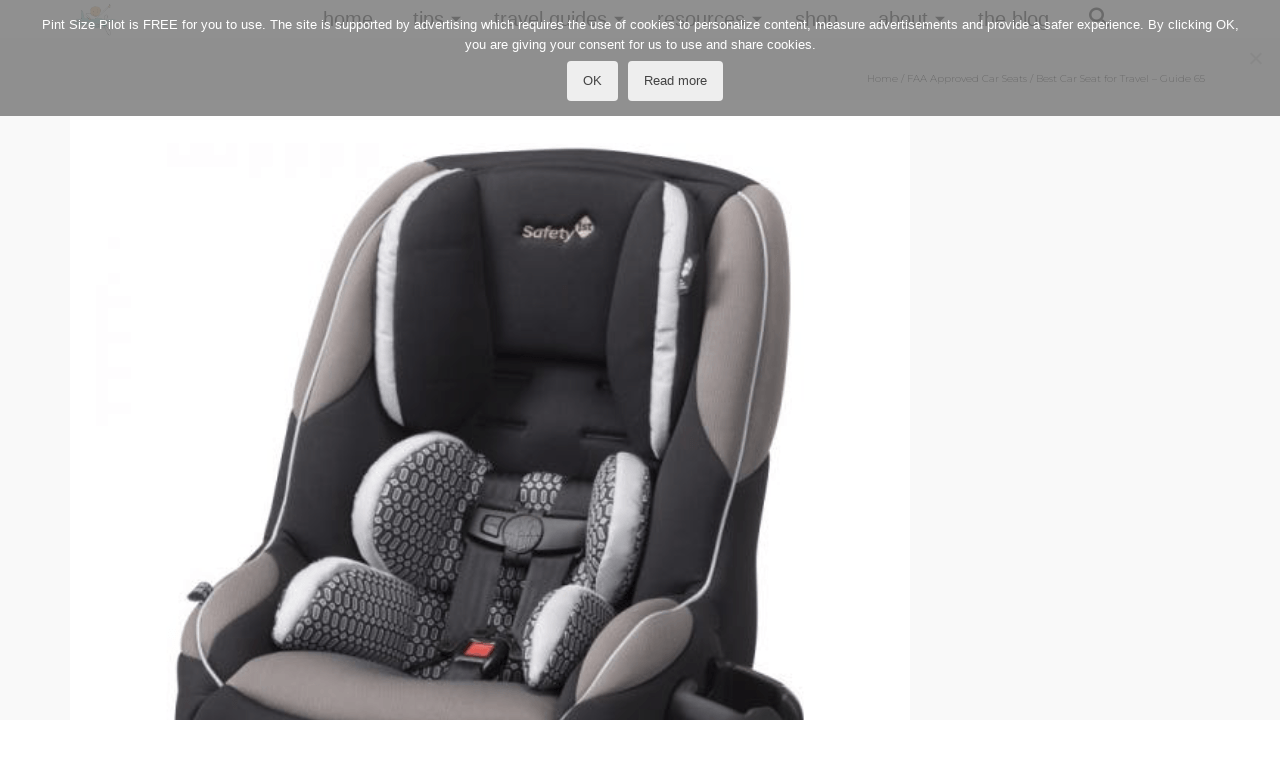

--- FILE ---
content_type: text/html; charset=UTF-8
request_url: https://pintsizepilot.com/?attachment_id=25755
body_size: 19321
content:
<!DOCTYPE html> <!--[if lt IE 7]><html class="no-js lt-ie9 lt-ie8 lt-ie7" lang="en" itemscope="itemscope" itemtype="http://schema.org/WebPage"> <![endif]--> <!--[if IE 7]><html class="no-js lt-ie9 lt-ie8" lang="en" itemscope="itemscope" itemtype="http://schema.org/WebPage"> <![endif]--> <!--[if IE 8]><html class="no-js lt-ie9" lang="en" itemscope="itemscope" itemtype="http://schema.org/WebPage"> <![endif]--> <!--[if gt IE 8]><!--><html class="no-js" lang="en" itemscope="itemscope" itemtype="http://schema.org/WebPage"> <!--<![endif]--><head><meta charset="UTF-8"><link rel="profile" href="https://gmpg.org/xfn/11"><meta name="viewport" content="width=device-width, initial-scale=1.0"><meta http-equiv="X-UA-Compatible" content="IE=edge"><meta name='robots' content='index, follow, max-image-preview:large, max-snippet:-1, max-video-preview:-1' /> <!-- This site is optimized with the Yoast SEO Premium plugin v26.7 (Yoast SEO v26.7) - https://yoast.com/wordpress/plugins/seo/ --><title>Best Car Seat for Travel – Guide 65 - pint size pilot</title><link rel="canonical" href="https://pintsizepilot.com/" /><meta property="og:locale" content="en_US" /><meta property="og:type" content="article" /><meta property="og:title" content="Best Car Seat for Travel – Guide 65 - pint size pilot" /><meta property="og:url" content="https://pintsizepilot.com/" /><meta property="og:site_name" content="pint size pilot" /><meta property="article:modified_time" content="2021-01-18T21:20:17+00:00" /><meta property="og:image" content="https://pintsizepilot.com" /><meta property="og:image:width" content="734" /><meta property="og:image:height" content="786" /><meta property="og:image:type" content="image/png" /><meta name="twitter:card" content="summary_large_image" /> <script type="application/ld+json" class="yoast-schema-graph">{"@context":"https://schema.org","@graph":[{"@type":"WebPage","@id":"https://pintsizepilot.com/","url":"https://pintsizepilot.com/","name":"Best Car Seat for Travel – Guide 65 - pint size pilot","isPartOf":{"@id":"https://pintsizepilot.com/#website"},"primaryImageOfPage":{"@id":"https://pintsizepilot.com/#primaryimage"},"image":{"@id":"https://pintsizepilot.com/#primaryimage"},"thumbnailUrl":"https://pintsizepilot.com/wp-content/uploads/2021/01/Screen-Shot-2021-01-17-at-3.09.24-PM.png","datePublished":"2021-01-18T21:17:50+00:00","dateModified":"2021-01-18T21:20:17+00:00","breadcrumb":{"@id":"https://pintsizepilot.com/#breadcrumb"},"inLanguage":"en-US","potentialAction":[{"@type":"ReadAction","target":["https://pintsizepilot.com/"]}]},{"@type":"ImageObject","inLanguage":"en-US","@id":"https://pintsizepilot.com/#primaryimage","url":"https://pintsizepilot.com/wp-content/uploads/2021/01/Screen-Shot-2021-01-17-at-3.09.24-PM.png","contentUrl":"https://pintsizepilot.com/wp-content/uploads/2021/01/Screen-Shot-2021-01-17-at-3.09.24-PM.png","width":734,"height":786,"caption":"Best Travel Car Seat – Guide 65"},{"@type":"BreadcrumbList","@id":"https://pintsizepilot.com/#breadcrumb","itemListElement":[{"@type":"ListItem","position":1,"name":"Home","item":"https://pintsizepilot.com/"},{"@type":"ListItem","position":2,"name":"Best Car Seat for Travel – Guide 65"}]},{"@type":"WebSite","@id":"https://pintsizepilot.com/#website","url":"https://pintsizepilot.com/","name":"pint size pilot","description":"family travel adventures","potentialAction":[{"@type":"SearchAction","target":{"@type":"EntryPoint","urlTemplate":"https://pintsizepilot.com/?s={search_term_string}"},"query-input":{"@type":"PropertyValueSpecification","valueRequired":true,"valueName":"search_term_string"}}],"inLanguage":"en-US"}]}</script> <!-- / Yoast SEO Premium plugin. --><link rel='dns-prefetch' href='//scripts.mediavine.com' /><link rel='dns-prefetch' href='//fonts.googleapis.com' /><link rel="alternate" type="application/rss+xml" title="pint size pilot &raquo; Feed" href="https://pintsizepilot.com/feed/" /><link rel="alternate" type="application/rss+xml" title="pint size pilot &raquo; Comments Feed" href="https://pintsizepilot.com/comments/feed/" /><link rel="alternate" type="application/rss+xml" title="pint size pilot &raquo; Best Car Seat for Travel – Guide 65 Comments Feed" href="https://pintsizepilot.com/?attachment_id=25755/feed/" /><link rel="alternate" title="oEmbed (JSON)" type="application/json+oembed" href="https://pintsizepilot.com/wp-json/oembed/1.0/embed?url=https%3A%2F%2Fpintsizepilot.com%2F%3Fattachment_id%3D25755" /><link rel="alternate" title="oEmbed (XML)" type="text/xml+oembed" href="https://pintsizepilot.com/wp-json/oembed/1.0/embed?url=https%3A%2F%2Fpintsizepilot.com%2F%3Fattachment_id%3D25755&#038;format=xml" /> <!-- This site uses the Google Analytics by MonsterInsights plugin v9.11.1 - Using Analytics tracking - https://www.monsterinsights.com/ --> <script src="//www.googletagmanager.com/gtag/js?id=G-SQGBXK5GXR"  data-cfasync="false" data-wpfc-render="false" async></script> <script data-cfasync="false" data-wpfc-render="false">var mi_version='9.11.1';var mi_track_user=true;var mi_no_track_reason='';var MonsterInsightsDefaultLocations={"page_location":"https:\/\/pintsizepilot.com\/?attachment_id=25755"};if(typeof MonsterInsightsPrivacyGuardFilter==='function'){var MonsterInsightsLocations=(typeof MonsterInsightsExcludeQuery==='object')?MonsterInsightsPrivacyGuardFilter(MonsterInsightsExcludeQuery):MonsterInsightsPrivacyGuardFilter(MonsterInsightsDefaultLocations);}else{var MonsterInsightsLocations=(typeof MonsterInsightsExcludeQuery==='object')?MonsterInsightsExcludeQuery:MonsterInsightsDefaultLocations;}
var disableStrs=['ga-disable-G-SQGBXK5GXR',];function __gtagTrackerIsOptedOut(){for(var index=0;index<disableStrs.length;index++){if(document.cookie.indexOf(disableStrs[index]+'=true')>-1){return true;}}
return false;}
if(__gtagTrackerIsOptedOut()){for(var index=0;index<disableStrs.length;index++){window[disableStrs[index]]=true;}}
function __gtagTrackerOptout(){for(var index=0;index<disableStrs.length;index++){document.cookie=disableStrs[index]+'=true; expires=Thu, 31 Dec 2099 23:59:59 UTC; path=/';window[disableStrs[index]]=true;}}
if('undefined'===typeof gaOptout){function gaOptout(){__gtagTrackerOptout();}}
window.dataLayer=window.dataLayer||[];window.MonsterInsightsDualTracker={helpers:{},trackers:{},};if(mi_track_user){function __gtagDataLayer(){dataLayer.push(arguments);}
function __gtagTracker(type,name,parameters){if(!parameters){parameters={};}
if(parameters.send_to){__gtagDataLayer.apply(null,arguments);return;}
if(type==='event'){parameters.send_to=monsterinsights_frontend.v4_id;var hookName=name;if(typeof parameters['event_category']!=='undefined'){hookName=parameters['event_category']+':'+name;}
if(typeof MonsterInsightsDualTracker.trackers[hookName]!=='undefined'){MonsterInsightsDualTracker.trackers[hookName](parameters);}else{__gtagDataLayer('event',name,parameters);}}else{__gtagDataLayer.apply(null,arguments);}}
__gtagTracker('js',new Date());__gtagTracker('set',{'developer_id.dZGIzZG':true,});if(MonsterInsightsLocations.page_location){__gtagTracker('set',MonsterInsightsLocations);}
__gtagTracker('config','G-SQGBXK5GXR',{"forceSSL":"true"});window.gtag=__gtagTracker;(function(){var noopfn=function(){return null;};var newtracker=function(){return new Tracker();};var Tracker=function(){return null;};var p=Tracker.prototype;p.get=noopfn;p.set=noopfn;p.send=function(){var args=Array.prototype.slice.call(arguments);args.unshift('send');__gaTracker.apply(null,args);};var __gaTracker=function(){var len=arguments.length;if(len===0){return;}
var f=arguments[len-1];if(typeof f!=='object'||f===null||typeof f.hitCallback!=='function'){if('send'===arguments[0]){var hitConverted,hitObject=false,action;if('event'===arguments[1]){if('undefined'!==typeof arguments[3]){hitObject={'eventAction':arguments[3],'eventCategory':arguments[2],'eventLabel':arguments[4],'value':arguments[5]?arguments[5]:1,}}}
if('pageview'===arguments[1]){if('undefined'!==typeof arguments[2]){hitObject={'eventAction':'page_view','page_path':arguments[2],}}}
if(typeof arguments[2]==='object'){hitObject=arguments[2];}
if(typeof arguments[5]==='object'){Object.assign(hitObject,arguments[5]);}
if('undefined'!==typeof arguments[1].hitType){hitObject=arguments[1];if('pageview'===hitObject.hitType){hitObject.eventAction='page_view';}}
if(hitObject){action='timing'===arguments[1].hitType?'timing_complete':hitObject.eventAction;hitConverted=mapArgs(hitObject);__gtagTracker('event',action,hitConverted);}}
return;}
function mapArgs(args){var arg,hit={};var gaMap={'eventCategory':'event_category','eventAction':'event_action','eventLabel':'event_label','eventValue':'event_value','nonInteraction':'non_interaction','timingCategory':'event_category','timingVar':'name','timingValue':'value','timingLabel':'event_label','page':'page_path','location':'page_location','title':'page_title','referrer':'page_referrer',};for(arg in args){if(!(!args.hasOwnProperty(arg)||!gaMap.hasOwnProperty(arg))){hit[gaMap[arg]]=args[arg];}else{hit[arg]=args[arg];}}
return hit;}
try{f.hitCallback();}catch(ex){}};__gaTracker.create=newtracker;__gaTracker.getByName=newtracker;__gaTracker.getAll=function(){return[];};__gaTracker.remove=noopfn;__gaTracker.loaded=true;window['__gaTracker']=__gaTracker;})();}else{console.log("");(function(){function __gtagTracker(){return null;}
window['__gtagTracker']=__gtagTracker;window['gtag']=__gtagTracker;})();}</script> <!-- / Google Analytics by MonsterInsights --><style id='wp-img-auto-sizes-contain-inline-css'>img:is([sizes=auto i],[sizes^="auto," i]){contain-intrinsic-size:3000px 1500px}</style><style id='wp-emoji-styles-inline-css'>img.wp-smiley,img.emoji{display:inline !important;border:none !important;box-shadow:none !important;height:1em !important;width:1em !important;margin:0 .07em !important;vertical-align:-.1em !important;background:0 0 !important;padding:0 !important}</style><style id='wp-block-library-inline-css'>:root{--wp-block-synced-color:#7a00df;--wp-block-synced-color--rgb:122,0,223;--wp-bound-block-color:var(--wp-block-synced-color);--wp-editor-canvas-background:#ddd;--wp-admin-theme-color:#007cba;--wp-admin-theme-color--rgb:0,124,186;--wp-admin-theme-color-darker-10:#006ba1;--wp-admin-theme-color-darker-10--rgb:0,107,160.5;--wp-admin-theme-color-darker-20:#005a87;--wp-admin-theme-color-darker-20--rgb:0,90,135;--wp-admin-border-width-focus:2px}@media (min-resolution:192dpi){:root{--wp-admin-border-width-focus:1.5px}}.wp-element-button{cursor:pointer}:root .has-very-light-gray-background-color{background-color:#eee}:root .has-very-dark-gray-background-color{background-color:#313131}:root .has-very-light-gray-color{color:#eee}:root .has-very-dark-gray-color{color:#313131}:root .has-vivid-green-cyan-to-vivid-cyan-blue-gradient-background{background:linear-gradient(135deg,#00d084,#0693e3)}:root .has-purple-crush-gradient-background{background:linear-gradient(135deg,#34e2e4,#4721fb 50%,#ab1dfe)}:root .has-hazy-dawn-gradient-background{background:linear-gradient(135deg,#faaca8,#dad0ec)}:root .has-subdued-olive-gradient-background{background:linear-gradient(135deg,#fafae1,#67a671)}:root .has-atomic-cream-gradient-background{background:linear-gradient(135deg,#fdd79a,#004a59)}:root .has-nightshade-gradient-background{background:linear-gradient(135deg,#330968,#31cdcf)}:root .has-midnight-gradient-background{background:linear-gradient(135deg,#020381,#2874fc)}:root{--wp--preset--font-size--normal:16px;--wp--preset--font-size--huge:42px}.has-regular-font-size{font-size:1em}.has-larger-font-size{font-size:2.625em}.has-normal-font-size{font-size:var(--wp--preset--font-size--normal)}.has-huge-font-size{font-size:var(--wp--preset--font-size--huge)}.has-text-align-center{text-align:center}.has-text-align-left{text-align:left}.has-text-align-right{text-align:right}.has-fit-text{white-space:nowrap!important}#end-resizable-editor-section{display:none}.aligncenter{clear:both}.items-justified-left{justify-content:flex-start}.items-justified-center{justify-content:center}.items-justified-right{justify-content:flex-end}.items-justified-space-between{justify-content:space-between}.screen-reader-text{border:0;clip-path:inset(50%);height:1px;margin:-1px;overflow:hidden;padding:0;position:absolute;width:1px;word-wrap:normal!important}.screen-reader-text:focus{background-color:#ddd;clip-path:none;color:#444;display:block;font-size:1em;height:auto;left:5px;line-height:normal;padding:15px 23px 14px;text-decoration:none;top:5px;width:auto;z-index:100000}html :where(.has-border-color){border-style:solid}html :where([style*=border-top-color]){border-top-style:solid}html :where([style*=border-right-color]){border-right-style:solid}html :where([style*=border-bottom-color]){border-bottom-style:solid}html :where([style*=border-left-color]){border-left-style:solid}html :where([style*=border-width]){border-style:solid}html :where([style*=border-top-width]){border-top-style:solid}html :where([style*=border-right-width]){border-right-style:solid}html :where([style*=border-bottom-width]){border-bottom-style:solid}html :where([style*=border-left-width]){border-left-style:solid}html :where(img[class*=wp-image-]){height:auto;max-width:100%}:where(figure){margin:0 0 1em}html :where(.is-position-sticky){--wp-admin--admin-bar--position-offset:var(--wp-admin--admin-bar--height,0px)}@media screen and (max-width:600px){html :where(.is-position-sticky){--wp-admin--admin-bar--position-offset:0px}}</style><style id='global-styles-inline-css'>:root{--wp--preset--aspect-ratio--square:1;--wp--preset--aspect-ratio--4-3:4/3;--wp--preset--aspect-ratio--3-4:3/4;--wp--preset--aspect-ratio--3-2:3/2;--wp--preset--aspect-ratio--2-3:2/3;--wp--preset--aspect-ratio--16-9:16/9;--wp--preset--aspect-ratio--9-16:9/16;--wp--preset--color--black:#000;--wp--preset--color--cyan-bluish-gray:#abb8c3;--wp--preset--color--white:#fff;--wp--preset--color--pale-pink:#f78da7;--wp--preset--color--vivid-red:#cf2e2e;--wp--preset--color--luminous-vivid-orange:#ff6900;--wp--preset--color--luminous-vivid-amber:#fcb900;--wp--preset--color--light-green-cyan:#7bdcb5;--wp--preset--color--vivid-green-cyan:#00d084;--wp--preset--color--pale-cyan-blue:#8ed1fc;--wp--preset--color--vivid-cyan-blue:#0693e3;--wp--preset--color--vivid-purple:#9b51e0;--wp--preset--color--pinnacle-primary:#1baab5;--wp--preset--color--pinnacle-primary-light:#000;--wp--preset--color--very-light-gray:#eee;--wp--preset--color--very-dark-gray:#444;--wp--preset--gradient--vivid-cyan-blue-to-vivid-purple:linear-gradient(135deg,#0693e3 0%,#9b51e0 100%);--wp--preset--gradient--light-green-cyan-to-vivid-green-cyan:linear-gradient(135deg,#7adcb4 0%,#00d082 100%);--wp--preset--gradient--luminous-vivid-amber-to-luminous-vivid-orange:linear-gradient(135deg,#fcb900 0%,#ff6900 100%);--wp--preset--gradient--luminous-vivid-orange-to-vivid-red:linear-gradient(135deg,#ff6900 0%,#cf2e2e 100%);--wp--preset--gradient--very-light-gray-to-cyan-bluish-gray:linear-gradient(135deg,#eee 0%,#a9b8c3 100%);--wp--preset--gradient--cool-to-warm-spectrum:linear-gradient(135deg,#4aeadc 0%,#9778d1 20%,#cf2aba 40%,#ee2c82 60%,#fb6962 80%,#fef84c 100%);--wp--preset--gradient--blush-light-purple:linear-gradient(135deg,#ffceec 0%,#9896f0 100%);--wp--preset--gradient--blush-bordeaux:linear-gradient(135deg,#fecda5 0%,#fe2d2d 50%,#6b003e 100%);--wp--preset--gradient--luminous-dusk:linear-gradient(135deg,#ffcb70 0%,#c751c0 50%,#4158d0 100%);--wp--preset--gradient--pale-ocean:linear-gradient(135deg,#fff5cb 0%,#b6e3d4 50%,#33a7b5 100%);--wp--preset--gradient--electric-grass:linear-gradient(135deg,#caf880 0%,#71ce7e 100%);--wp--preset--gradient--midnight:linear-gradient(135deg,#020381 0%,#2874fc 100%);--wp--preset--font-size--small:13px;--wp--preset--font-size--medium:20px;--wp--preset--font-size--large:36px;--wp--preset--font-size--x-large:42px;--wp--preset--spacing--20:.44rem;--wp--preset--spacing--30:.67rem;--wp--preset--spacing--40:1rem;--wp--preset--spacing--50:1.5rem;--wp--preset--spacing--60:2.25rem;--wp--preset--spacing--70:3.38rem;--wp--preset--spacing--80:5.06rem;--wp--preset--shadow--natural:6px 6px 9px rgba(0,0,0,.2);--wp--preset--shadow--deep:12px 12px 50px rgba(0,0,0,.4);--wp--preset--shadow--sharp:6px 6px 0px rgba(0,0,0,.2);--wp--preset--shadow--outlined:6px 6px 0px -3px #fff,6px 6px #000;--wp--preset--shadow--crisp:6px 6px 0px #000}:where(.is-layout-flex){gap:.5em}:where(.is-layout-grid){gap:.5em}body .is-layout-flex{display:flex}.is-layout-flex{flex-wrap:wrap;align-items:center}.is-layout-flex>:is(*,div){margin:0}body .is-layout-grid{display:grid}.is-layout-grid>:is(*,div){margin:0}:where(.wp-block-columns.is-layout-flex){gap:2em}:where(.wp-block-columns.is-layout-grid){gap:2em}:where(.wp-block-post-template.is-layout-flex){gap:1.25em}:where(.wp-block-post-template.is-layout-grid){gap:1.25em}.has-black-color{color:var(--wp--preset--color--black) !important}.has-cyan-bluish-gray-color{color:var(--wp--preset--color--cyan-bluish-gray) !important}.has-white-color{color:var(--wp--preset--color--white) !important}.has-pale-pink-color{color:var(--wp--preset--color--pale-pink) !important}.has-vivid-red-color{color:var(--wp--preset--color--vivid-red) !important}.has-luminous-vivid-orange-color{color:var(--wp--preset--color--luminous-vivid-orange) !important}.has-luminous-vivid-amber-color{color:var(--wp--preset--color--luminous-vivid-amber) !important}.has-light-green-cyan-color{color:var(--wp--preset--color--light-green-cyan) !important}.has-vivid-green-cyan-color{color:var(--wp--preset--color--vivid-green-cyan) !important}.has-pale-cyan-blue-color{color:var(--wp--preset--color--pale-cyan-blue) !important}.has-vivid-cyan-blue-color{color:var(--wp--preset--color--vivid-cyan-blue) !important}.has-vivid-purple-color{color:var(--wp--preset--color--vivid-purple) !important}.has-black-background-color{background-color:var(--wp--preset--color--black) !important}.has-cyan-bluish-gray-background-color{background-color:var(--wp--preset--color--cyan-bluish-gray) !important}.has-white-background-color{background-color:var(--wp--preset--color--white) !important}.has-pale-pink-background-color{background-color:var(--wp--preset--color--pale-pink) !important}.has-vivid-red-background-color{background-color:var(--wp--preset--color--vivid-red) !important}.has-luminous-vivid-orange-background-color{background-color:var(--wp--preset--color--luminous-vivid-orange) !important}.has-luminous-vivid-amber-background-color{background-color:var(--wp--preset--color--luminous-vivid-amber) !important}.has-light-green-cyan-background-color{background-color:var(--wp--preset--color--light-green-cyan) !important}.has-vivid-green-cyan-background-color{background-color:var(--wp--preset--color--vivid-green-cyan) !important}.has-pale-cyan-blue-background-color{background-color:var(--wp--preset--color--pale-cyan-blue) !important}.has-vivid-cyan-blue-background-color{background-color:var(--wp--preset--color--vivid-cyan-blue) !important}.has-vivid-purple-background-color{background-color:var(--wp--preset--color--vivid-purple) !important}.has-black-border-color{border-color:var(--wp--preset--color--black) !important}.has-cyan-bluish-gray-border-color{border-color:var(--wp--preset--color--cyan-bluish-gray) !important}.has-white-border-color{border-color:var(--wp--preset--color--white) !important}.has-pale-pink-border-color{border-color:var(--wp--preset--color--pale-pink) !important}.has-vivid-red-border-color{border-color:var(--wp--preset--color--vivid-red) !important}.has-luminous-vivid-orange-border-color{border-color:var(--wp--preset--color--luminous-vivid-orange) !important}.has-luminous-vivid-amber-border-color{border-color:var(--wp--preset--color--luminous-vivid-amber) !important}.has-light-green-cyan-border-color{border-color:var(--wp--preset--color--light-green-cyan) !important}.has-vivid-green-cyan-border-color{border-color:var(--wp--preset--color--vivid-green-cyan) !important}.has-pale-cyan-blue-border-color{border-color:var(--wp--preset--color--pale-cyan-blue) !important}.has-vivid-cyan-blue-border-color{border-color:var(--wp--preset--color--vivid-cyan-blue) !important}.has-vivid-purple-border-color{border-color:var(--wp--preset--color--vivid-purple) !important}.has-vivid-cyan-blue-to-vivid-purple-gradient-background{background:var(--wp--preset--gradient--vivid-cyan-blue-to-vivid-purple) !important}.has-light-green-cyan-to-vivid-green-cyan-gradient-background{background:var(--wp--preset--gradient--light-green-cyan-to-vivid-green-cyan) !important}.has-luminous-vivid-amber-to-luminous-vivid-orange-gradient-background{background:var(--wp--preset--gradient--luminous-vivid-amber-to-luminous-vivid-orange) !important}.has-luminous-vivid-orange-to-vivid-red-gradient-background{background:var(--wp--preset--gradient--luminous-vivid-orange-to-vivid-red) !important}.has-very-light-gray-to-cyan-bluish-gray-gradient-background{background:var(--wp--preset--gradient--very-light-gray-to-cyan-bluish-gray) !important}.has-cool-to-warm-spectrum-gradient-background{background:var(--wp--preset--gradient--cool-to-warm-spectrum) !important}.has-blush-light-purple-gradient-background{background:var(--wp--preset--gradient--blush-light-purple) !important}.has-blush-bordeaux-gradient-background{background:var(--wp--preset--gradient--blush-bordeaux) !important}.has-luminous-dusk-gradient-background{background:var(--wp--preset--gradient--luminous-dusk) !important}.has-pale-ocean-gradient-background{background:var(--wp--preset--gradient--pale-ocean) !important}.has-electric-grass-gradient-background{background:var(--wp--preset--gradient--electric-grass) !important}.has-midnight-gradient-background{background:var(--wp--preset--gradient--midnight) !important}.has-small-font-size{font-size:var(--wp--preset--font-size--small) !important}.has-medium-font-size{font-size:var(--wp--preset--font-size--medium) !important}.has-large-font-size{font-size:var(--wp--preset--font-size--large) !important}.has-x-large-font-size{font-size:var(--wp--preset--font-size--x-large) !important}</style><style id='classic-theme-styles-inline-css'>/*! This file is auto-generated */
.wp-block-button__link{color:#fff;background-color:#32373c;border-radius:9999px;box-shadow:none;text-decoration:none;padding:calc(.667em + 2px) calc(1.333em + 2px);font-size:1.125em}.wp-block-file__button{background:#32373c;color:#fff;text-decoration:none}</style><link rel='stylesheet' id='cookie-notice-front-css' href='https://pintsizepilot.com/wp-content/plugins/cookie-notice/css/front.min.css?ver=2.5.11' media='all' /><link rel='stylesheet' id='easyazon-addition-popovers-css' href='https://pintsizepilot.com/wp-content/cache/autoptimize/css/autoptimize_single_cd678f73705a42d207c96a07c87d354e.css?ver=5.1.1' media='all' /><link rel='stylesheet' id='tablepress-default-css' href='https://pintsizepilot.com/wp-content/cache/autoptimize/css/autoptimize_single_67618bce410baf1c5f16513a9af4b1b9.css?ver=3.2.6' media='all' /><link rel='stylesheet' id='pinnacle_theme-css' href='https://pintsizepilot.com/wp-content/cache/autoptimize/css/autoptimize_single_31d847d16d21f50e9c52db080abc83d7.css?ver=2.5.9' media='all' /><link rel='stylesheet' id='pinnacle_skin-css' href='https://pintsizepilot.com/wp-content/cache/autoptimize/css/autoptimize_single_0ffd3d6cdf731524da21fef6358f642a.css' media='all' /><link rel='stylesheet' id='pinnacle_child-css' href='https://pintsizepilot.com/wp-content/themes/pinnacle_child/style.css?ver=1.0.0' media='all' /><link rel='stylesheet' id='redux-google-fonts-pinnacle-css' href='https://fonts.googleapis.com/css?family=Lato%3A400%2C700%7CMontserrat%3A100%2C200%2C300%2C400%2C500%2C600%2C700%2C800%2C900%2C100italic%2C200italic%2C300italic%2C400italic%2C500italic%2C600italic%2C700italic%2C800italic%2C900italic&#038;subset=latin&#038;ver=6.9' media='all' /><style id='rocket-lazyload-inline-css'>.rll-youtube-player{position:relative;padding-bottom:56.23%;height:0;overflow:hidden;max-width:100%}.rll-youtube-player:focus-within{outline:2px solid currentColor;outline-offset:5px}.rll-youtube-player iframe{position:absolute;top:0;left:0;width:100%;height:100%;z-index:100;background:0 0}.rll-youtube-player img{bottom:0;display:block;left:0;margin:auto;max-width:100%;width:100%;position:absolute;right:0;top:0;border:none;height:auto;-webkit-transition:.4s all;-moz-transition:.4s all;transition:.4s all}.rll-youtube-player img:hover{-webkit-filter:brightness(75%)}.rll-youtube-player .play{height:100%;width:100%;left:0;top:0;position:absolute;background:url(https://pintsizepilot.com/wp-content/plugins/rocket-lazy-load/assets/img/youtube.png) no-repeat center;background-color:transparent !important;cursor:pointer;border:none}</style> <script defer src="https://pintsizepilot.com/wp-content/plugins/google-analytics-for-wordpress/assets/js/frontend-gtag.min.js?ver=9.11.1" id="monsterinsights-frontend-script-js" data-wp-strategy="async"></script> <script data-cfasync="false" data-wpfc-render="false" id='monsterinsights-frontend-script-js-extra'>var monsterinsights_frontend={"js_events_tracking":"true","download_extensions":"doc,pdf,ppt,zip,xls,docx,pptx,xlsx","inbound_paths":"[]","home_url":"https:\/\/pintsizepilot.com","hash_tracking":"false","v4_id":"G-SQGBXK5GXR"};</script> <script defer id="cookie-notice-front-js-before" src="[data-uri]"></script> <script defer src="https://pintsizepilot.com/wp-content/plugins/cookie-notice/js/front.min.js?ver=2.5.11" id="cookie-notice-front-js"></script> <script async="async" fetchpriority="high" data-noptimize="1" data-cfasync="false" src="https://scripts.mediavine.com/tags/pint-size-pilot.js?ver=6.9" id="mv-script-wrapper-js"></script> <script src="https://pintsizepilot.com/wp-includes/js/jquery/jquery.min.js?ver=3.7.1" id="jquery-core-js"></script> <script defer src="https://pintsizepilot.com/wp-includes/js/jquery/jquery-migrate.min.js?ver=3.4.1" id="jquery-migrate-js"></script> <link rel="https://api.w.org/" href="https://pintsizepilot.com/wp-json/" /><link rel="alternate" title="JSON" type="application/json" href="https://pintsizepilot.com/wp-json/wp/v2/media/25755" /><link rel='shortlink' href='https://pintsizepilot.com/?p=25755' /><meta name="am-api-token" content="NchP6wZEw"> <script defer src="[data-uri]"></script> <script type="text/javascript" async defer data-pin-color="red"  data-pin-hover="true"
			src="https://pintsizepilot.com/wp-content/cache/autoptimize/js/autoptimize_single_8c0f0a2661db216c77d2fdd9d535c835.js"></script> <script defer src="[data-uri]"></script><style type="text/css" id="kt-custom-css">#kad-banner #topbar .topbarsociallinks li a{font-size:14px}.headerclass{border-color:transparent}.trans-header #pageheader{padding-top:38px}.titleclass .header-color-overlay{opacity:.5}.headerfont,.tp-caption,.yith-wcan-list li,.yith-wcan .yith-wcan-reset-navigation,ul.yith-wcan-label li a,.product_item .price{font-family:Arial,Helvetica,sans-serif}.topbarmenu ul li{font-family:Arial,Helvetica,sans-serif}#kadbreadcrumbs{font-family:Montserrat}a:hover,.has-pinnacle-primary-light-color{color:#000}.kad-btn-primary:hover,.login .form-row .button:hover,#payment #place_order:hover,.yith-wcan .yith-wcan-reset-navigation:hover,.widget_shopping_cart_content .checkout:hover,.woocommerce-message .button:hover,#commentform .form-submit #submit:hover,.wpcf7 input.wpcf7-submit:hover,.widget_layered_nav_filters ul li a:hover,table.shop_table td.actions .checkout-button.button:hover,.product_item.hidetheaction:hover .add_to_cart_button,.kad-btn-primary:hover,input[type=submit].button:hover,.single_add_to_cart_button:hover,.order-actions .button:hover,.woocommerce-message .button:hover,#kad-top-cart-popup .buttons .button.checkout:hover,#kad-head-cart-popup .buttons .button.checkout:hover,#kad-mobile-menu-cart-popup .buttons .button.checkout:hover,#commentform .form-submit #submit:hover,.checkout-button:hover,#payment #place_order:hover,.widget_shopping_cart_content .checkout:hover,.cart-collaterals .shipping_calculator .button:hover,.yith-wcan .yith-wcan-reset-navigation:hover,.login .form-row .button:hover,.post-password-form input[type=submit]:hover,table.shop_table td.actions .checkout-button.button:hover .widget_layered_nav ul li.chosen a:hover,.checkout-button:hover,.order-actions .button:hover,input[type=submit].button:hover,.product_item.hidetheaction:hover .kad_add_to_cart,.product_item.hidetheaction:hover a.button,.post-password-form input[type=submit]:hover,.return-to-shop a.wc-backward:hover,.has-pinnacle-primary-light-background-color{background:#000}.single-post .single-article header h1.entry-title{display:none}.kt-home-call-to-action{padding:56px 0}.kt-call-sitewide-to-action{padding:20px 0}.home-message:hover{background-color:#1baab5;background-color:rgba(27,170,181,.6)}nav.woocommerce-pagination ul li a:hover,.wp-pagenavi a:hover,.woocommerce-info,.panel-heading .accordion-toggle,.variations .kad_radio_variations label:hover,.variations .kad_radio_variations label.selectedValue,.variations .kad_radio_variations label:hover{border-color:#1baab5}a,.product_price ins .amount,.price ins .amount,.price ins,.color_primary,.postedinbottom a:hover,.footerclass a:hover,.posttags a:hover,.subhead a:hover,.nav-trigger-case:hover .kad-menu-name,.star-rating,.kad-btn-border-white:hover,.tp-caption .kad-btn-border-white:hover,.woocommerce-info:before,.nav-trigger-case:hover .kad-navbtn,#wp-calendar a,.widget_categories .widget-inner .cat-item a:hover,.widget_archive li a:hover,.widget_nav_menu li a:hover,.widget_recent_entries li a:hover,.widget_pages li a:hover,.product-categories li a:hover,.product-categories li a:hover,.has-pinnacle-primary-color{color:#1baab5}.widget_price_filter .ui-slider .ui-slider-handle,.kt-page-pagnation a:hover,.kt-page-pagnation>span,.product_item .kad_add_to_cart:hover,.product_item.hidetheaction:hover a.button:hover,.product_item a.button:hover,.product_item.hidetheaction:hover .kad_add_to_cart:hover,.kad-btn-primary,html .woocommerce-page .widget_layered_nav ul.yith-wcan-label li a:hover,html .woocommerce-page .widget_layered_nav ul.yith-wcan-label li.chosen a,nav.woocommerce-pagination ul li span.current,nav.woocommerce-pagination ul li a:hover,.woocommerce-message .button,.widget_layered_nav_filters ul li a,.widget_layered_nav ul li.chosen a,.wpcf7 input.wpcf7-submit,.yith-wcan .yith-wcan-reset-navigation,.panel-heading .accordion-toggle,.nav-tabs li.active,.menu-cart-btn .kt-cart-total,.form-search .search-icon,.product_item .add_to_cart_button:hover,div.product .woocommerce-tabs ul.tabs li.active,#containerfooter .menu li a:hover,.bg_primary,p.demo_store,#commentform .form-submit #submit,.kad-hover-bg-primary:hover,.widget_shopping_cart_content .checkout,.product_item.hidetheaction:hover .add_to_cart_button:hover,.productnav a:hover,.kad-btn-primary,.single_add_to_cart_button,#commentform .form-submit #submit,#payment #place_order,.yith-wcan .yith-wcan-reset-navigation,.checkout-button,.widget_shopping_cart_content .checkout,.cart-collaterals .shipping_calculator .button,.login .form-row .button,.order-actions .button,input[type=submit].button,.post-password-form input[type=submit],#kad-top-cart-popup .button.checkout,#kad-head-cart-popup .button.checkout,#kad-mobile-menu-cart-popup .button.checkout,table.shop_table td.actions .checkout-button.button,.select2-container .select2-choice .select2-arrow,.woocommerce span.onsale,span.onsale,.woocommerce #carouselcontainer span.onsale,#filters li a.selected,#filters li a:hover,.p_primarystyle .portfolio-hoverover,.woocommerce-message,.woocommerce-error,a.added_to_cart:hover,.cart-collaterals .cart_totals tr.order-total,.cart-collaterals .shipping_calculator h2 a:hover,.top-menu-cart-btn .kt-cart-total,#topbar ul.sf-menu li a:hover,.topbarmenu ul.sf-menu li.sf-dropdown:hover,.topbarsociallinks li a:hover,#topbar .nav-trigger-case .kad-navbtn:hover,.top-menu-search-btn:hover,.top-search-btn.collapsed:hover,.top-menu-cart-btn:hover,.top-cart-btn.collapsed:hover,.wp-pagenavi .current,.wp-pagenavi a:hover,.login .form-row .button,.post-password-form input[type=submit],.kad-post-navigation .kad-previous-link a:hover span,.kad-post-navigation .kad-next-link a:hover span,.select2-results .select2-highlighted,.variations .kad_radio_variations label.selectedValue,#payment #place_order,.checkout-button,input[type=submit].button,.order-actions .button,.productnav a:hover,#nav-main ul.sf-menu ul li a:hover,#nav-main ul.sf-menu ul li.current-menu-item a,.woocommerce-checkout .chosen-container .chosen-results li.highlighted,.return-to-shop a.wc-backward,.home-iconmenu .home-icon-item:hover i,.home-iconmenu .home-icon-item:hover h4:after,.home-iconmenu .home-icon-item:hover .kad-btn-primary,.image_menu_hover_class,.kad-icon-box:hover h4:after,.kad-icon-box:hover h3:after,.kad-icon-box:hover i,.kad-icon-box:hover .kad-btn-primary,.select2-container--default .select2-selection--single .select2-selection__arrow,.select2-container--default .select2-results__option--highlighted[aria-selected],.has-pinnacle-primary-background-color{background:#1baab5}.posttags{display:none}.product_item .product_details h5{min-height:50px}@media (max-width:767px){#topbar{display:none;height:0 !important}}.kad-hidepostauthortop,.postauthortop{display:none}.postcommentscount{display:none}.postdate,.kad-hidedate,.postdatetooltip{display:none}.none-trans-header .nav-trigger-case.collapsed .kad-navbtn,.is-sticky .nav-trigger-case.collapsed .kad-navbtn{color:#444}.kad-mobile-nav .form-search .search-query{color:#000}.kad-header-style-basic #nav-main ul.sf-menu>li>a,.kad-header-style-basic #kad-shrinkheader #mobile-nav-trigger a{line-height:38px}.kad-primary-nav ul.sf-menu{float:left;margin-left:-60px}.kad-mobile-nav .form-search .search-query{color:#000}.home-padding{padding:15px 0}#kadbreadcrumbs{top:20px;position:relative}.wp-video{text-align:center;margin-left:auto;margin-right:auto}.tablepress thead th,.tablepress tbody td{text-align:left}h1.kad-page-title.home-page-title{margin-bottom:8px}h1.kad-page-title.home-page-title{font-size:46px}.titleclass .subtitle{font-size:24px}.page-header.home-page-header{padding-top:185px !important;padding-bottom:170px !important}@media (max-width:992px){#kad-blog-grid-home{height:auto !important}#kad-blog-grid-home .kad_blog_item{position:static !important}}</style><meta name='B-verify' content='62a2bf7635c5a39ea033008ff1fff41a89f3949d' /><meta name="p:domain_verify" content="de2bf9b7328c263bc2a0aaedee2fba56"/><meta name="p:domain_verify" content="2bf347ecb70f29c5eac0d3c22d2cc70a"/><meta name="google-site-verification" content="SsZGVVr1OSz3VzNNOYt3jOo9O5LoGWZF85aI-L4-CDk" /><style class="wpcode-css-snippet">.last-updated{font-size:small;text-transform:uppercase}</style><!--[if lt IE 9]> <script src="https://pintsizepilot.com/wp-content/themes/pinnacle_premium/assets/js/vendor/respond.min.js"></script> <![endif]--><link rel="icon" href="https://pintsizepilot.com/wp-content/uploads/2017/12/PSP-60x60.jpeg" sizes="32x32" /><link rel="icon" href="https://pintsizepilot.com/wp-content/uploads/2017/12/PSP.jpeg" sizes="192x192" /><link rel="apple-touch-icon" href="https://pintsizepilot.com/wp-content/uploads/2017/12/PSP.jpeg" /><meta name="msapplication-TileImage" content="https://pintsizepilot.com/wp-content/uploads/2017/12/PSP.jpeg" /><style id="wp-custom-css">@media only screen and (min-width:992px){.main{max-width:calc(100% - 300px)}.sidebar{min-width:300px;margin-right:10px !important}}@media only screen and (max-width:376px){.main{padding-left:unset !important;padding-right:unset !important}article{padding-left:10px !important;padding-right:10px !important}}</style><style type="text/css" title="dynamic-css" class="options-output">.kad-primary-nav ul.sf-menu a,.nav-trigger-case.collapsed .kad-navbtn{color:#fff}.sticky-wrapper #logo a.brand,.trans-header #logo a.brand{color:#fff}.is-sticky header #logo a.brand,.logofont,.none-trans-header header #logo a.brand,header #logo a.brand{font-family:Lato;font-weight:400;font-style:normal;color:#444;font-size:40px}.titleclass{background-position:center center;background-image:url('https://pintsizepilot.com/wp-content/uploads/2019/04/IMG_6528-e1555464358547.jpeg')}.titleclass h1{color:#fff}.titleclass .subtitle{color:#fff}.home_titleclass{background-size:cover;background-position:center center;background-image:url('https://pintsizepilot.com/wp-content/uploads/PInt-Size-Pilot-Mobile.jpg')}.kad-call-title-case .kad-call-title{color:#fff}.kad-call-button-case a.kad-btn-primary{color:#000}.kad-call-button-case a.kad-btn-primary{background-color:transparent}.kt-home-call-to-action{background-image:url('https://pintsizepilot.com/wp-content/uploads/2019/11/About-Us.png')}.product_item .product_details h5,.product-category.grid_item a h5{font-family:Lato;line-height:20px;font-weight:700;font-style:normal;font-size:15px}.kad-primary-nav>ul{background-color:transparent}.mobileclass{background-color:#fff}h1{font-family:Arial,Helvetica,sans-serif;line-height:50px;font-weight:400;font-style:normal;color:#555;font-size:40px}h2{font-family:Montserrat;line-height:48px;font-weight:400;font-style:normal;color:#555;font-size:32px}h3{font-family:Montserrat;line-height:38px;font-weight:400;font-style:normal;color:#555;font-size:26px}h4{font-family:Montserrat;line-height:30px;font-weight:400;font-style:normal;color:#555;font-size:22px}h5{font-family:Montserrat;line-height:32px;font-weight:700;font-style:normal;color:#555;font-size:20px}.subtitle{font-family:Arial,Helvetica,sans-serif;line-height:25px;font-weight:400;font-style:normal;font-size:22px}body{font-family:Montserrat;line-height:32px;font-weight:300;font-style:normal;color:#555;font-size:20px}.is-sticky .kad-primary-nav ul.sf-menu a,ul.sf-menu a,.none-trans-header .kad-primary-nav ul.sf-menu a{font-family:Arial,Helvetica,sans-serif;font-weight:400;font-style:normal;color:#444;font-size:20px}.kad-primary-nav ul.sf-menu>li>a:hover,.kad-primary-nav ul.sf-menu>li.sfHover>a,.kad-primary-nav ul.sf-menu>li.current-menu-item>a{color:#444}.kad-primary-nav ul.sf-menu>li>a:hover,.kad-primary-nav ul.sf-menu>li.sfHover>a,.kad-primary-nav ul.sf-menu>li.current-menu-item>a{background:#fff}.kad-primary-nav .sf-menu ul{background:#fff}.kad-header-style-basic .kad-primary-nav ul.sf-menu ul li a{color:#000;font-size:13px}.kad-nav-inner .kad-mnav,.kad-mobile-nav .kad-nav-inner li a,.kad-mobile-nav .kad-nav-inner li .kad-submenu-accordion{font-family:Arial,Helvetica,sans-serif;line-height:20px;font-weight:400;font-style:normal;color:#000;font-size:16px}.kad-mobile-nav .kad-nav-inner li.current-menu-item>a,.kad-mobile-nav .kad-nav-inner li a:hover,#kad-banner #mobile-nav-trigger a.nav-trigger-case:hover .kad-menu-name,#kad-banner #mobile-nav-trigger a.nav-trigger-case:hover .kad-navbtn{color:#000}.kad-mobile-nav .kad-nav-inner li.current-menu-item>a,.kad-mobile-nav .kad-nav-inner li a:hover,#kad-banner #mobile-nav-trigger a.nav-trigger-case:hover .kad-menu-name,#kad-banner #mobile-nav-trigger a.nav-trigger-case:hover .kad-navbtn{background:#bcbcbc}#topbar ul.sf-menu>li>a,#topbar .top-menu-cart-btn,#topbar .top-menu-search-btn,#topbar .nav-trigger-case .kad-navbtn,#topbar .topbarsociallinks li a{font-family:Arial,Helvetica,sans-serif;font-weight:400;font-style:normal;font-size:11px}.search-results .titleclass{background-color:#000}</style><noscript><style id="rocket-lazyload-nojs-css">.rll-youtube-player,[data-lazy-src]{display:none !important}</style></noscript></head><body class="attachment wp-singular attachment-template-default single single-attachment postid-25755 attachmentid-25755 attachment-png wp-theme-pinnacle_premium wp-child-theme-pinnacle_child cookies-not-set wide none-trans-header stickyheader kt-woo-spinners not_ie ?attachment_id=25755" data-smooth-scrolling="0" data-smooth-scrolling-hide="0" data-jsselect="1" data-animate="1" data-sticky="1"> <script defer src="https://snippet.affilimate.io"></script> <div id="wrapper" class="container"> <!--[if lt IE 8]><div class="alert alert-warning"> You are using an <strong>outdated</strong> browser. Please <a href="http://browsehappy.com/">upgrade your browser</a> to improve your experience.</div> <![endif]--><header id="kad-banner" class="banner headerclass kad-header-style-basic mobile-stickyheader" data-header-shrink="0" data-mobile-sticky="1" data-pageheaderbg="0" data-header-base-height="38"><div id="kad-shrinkheader" class="container" style="height:38px; line-height:38px;"><div class="row"><div class="col-md-3 col-sm-8 col-ss-9 clearfix kad-header-left"><div id="logo" class="logocase"> <a class="brand logofont" style="height:38px; line-height:38px; display:block;" href="https://pintsizepilot.com/"><div id="thelogo" style="height:38px; line-height:38px;"><div data-bg="https://pintsizepilot.com/wp-content/uploads/2015/05/smlogo.png" style="background-image: url(data:image/svg+xml,%3Csvg%20xmlns=%22http://www.w3.org/2000/svg%22%20viewBox=%220%200%20500%20300%22%3E%3C/svg%3E); max-height:38px; height:141px; width:181px;" class="lazyload kad-standard-logo kad-lg"></div></div> </a></div> <!-- Close #logo --></div><!-- close col --><div class="col-md-9 col-sm-4 col-ss-3 kad-header-right"><nav id="nav-main" class="clearfix kad-primary-nav"><ul id="menu-pinnacle" class="sf-menu"><li  class="menu-home menu-item-14856 menu-item"><a href="https://pintsizepilot.com"><span>home</span></a></li><li  class="menu-tips sf-dropdown menu-item-14833 menu-item"><a href="https://pintsizepilot.com/tips/"><span>tips</span></a><ul class="sub-menu sf-dropdown-menu dropdown"><li  class="menu-planning-a-first-family-vacation menu-item-14863 menu-item"><a href="https://pintsizepilot.com/tips/baby-travel-vacations-with-toddlers/"><span>Planning a First Family Vacation</span></a></li><li  class="menu-flight-booking-tips menu-item-14865 menu-item"><a href="https://pintsizepilot.com/tips/choosing-a-flight/"><span>Flight Booking Tips</span></a></li><li  class="menu-first-flight-packing-and-prepping-tips menu-item-14864 menu-item"><a href="https://pintsizepilot.com/tips/baggage-and-packing/"><span>First Flight Packing and Prepping Tips</span></a></li><li  class="menu-first-flight-tips menu-item-14866 menu-item"><a href="https://pintsizepilot.com/tips/taking-flight/"><span>First Flight Tips</span></a></li><li  class="menu-tips-for-dining-out-with-kids menu-item-14867 menu-item"><a href="https://pintsizepilot.com/tips/eating-out-with-kids/"><span>Tips for Dining Out with Kids</span></a></li><li  class="menu-finding-attraction-discounts menu-item-14868 menu-item"><a href="https://pintsizepilot.com/tips/attractions-with-kids/"><span>Finding Attraction Discounts</span></a></li><li  class="menu-family-accommodation-deals menu-item-14869 menu-item"><a href="https://pintsizepilot.com/hotels-and-accommodation-with-kids/"><span>Family Accommodation Deals</span></a></li></ul></li><li  class="menu-travel-guides sf-dropdown menu-item-16000 menu-item"><a href="https://pintsizepilot.com/family-travel-guides-world/"><span>travel guides</span></a><ul class="sub-menu sf-dropdown-menu dropdown"><li  class="menu-family-destination-guides menu-item-16004 menu-item"><a href="https://pintsizepilot.com/family-travel-guides-world/"><span>Family Destination Guides</span></a></li><li  class="menu-unique-hotels-of-the-world menu-item-24987 menu-item"><a href="https://pintsizepilot.com/unique-hotels-of-the-world/"><span>Unique Hotels of the World</span></a></li></ul></li><li  class="menu-resources sf-dropdown menu-item-14834 menu-item"><a href="https://pintsizepilot.com/resources-2/"><span>resources</span></a><ul class="sub-menu sf-dropdown-menu dropdown"><li  class="menu-airports-and-airline-baggage-policy menu-item-14870 menu-item"><a href="https://pintsizepilot.com/resources-2/airports-and-airlines/"><span>Airports and Airline Baggage Policy</span></a></li><li  class="menu-packing-list menu-item-14871 menu-item"><a href="https://pintsizepilot.com/resources-2/packing-list/"><span>Packing List</span></a></li></ul></li><li  class="menu-shop menu-item-14836 menu-item"><a href="https://pintsizepilot.com/store/"><span>shop</span></a></li><li  class="menu-about sf-dropdown menu-item-14837 menu-item"><a href="https://pintsizepilot.com/about-us/"><span>about</span></a><ul class="sub-menu sf-dropdown-menu dropdown"><li  class="menu-about-us menu-item-14921 menu-item"><a href="https://pintsizepilot.com/about-us/"><span>About Us</span></a></li><li  class="menu-contact-us menu-item-14922 menu-item"><a href="https://pintsizepilot.com/contact-us/"><span>Contact Us</span></a></li><li  class="menu-privacy-policy menu-item-14919 menu-item"><a href="https://pintsizepilot.com/privacy-policy/"><span>Privacy Policy</span></a></li><li  class="menu-terms-of-use menu-item-19366 menu-item"><a href="https://pintsizepilot.com/terms-of-use/"><span>Terms of Use</span></a></li></ul></li><li  class="menu-the-blog current_page_parent menu-item-14861 menu-item"><a href="https://pintsizepilot.com/blog/"><span>the blog</span></a></li><li class="menu-search-icon-kt panel"><a class="menu-search-btn collapsed" data-toggle="collapse" data-parent="#menu-main-menu" data-target="#kad-menu-search-popup"><i class="kt-icon-search4"></i></a><div id="kad-menu-search-popup" class="collapse"><form role="search" method="get" class="form-search" action="https://pintsizepilot.com/"> <label> <span class="screen-reader-text">Search for:</span> <input type="text" value="" name="s" class="search-query" placeholder="Search"> </label> <button type="submit" class="search-icon"><i class="kt-icon-search4"></i></button></form></div></li></ul></nav><div id="mobile-nav-trigger" class="nav-trigger"> <a class="nav-trigger-case collapsed" data-toggle="collapse" rel="nofollow" data-target=".mobile_menu_collapse"><div class="kad-navbtn mobileclass clearfix"><i class="kt-icon-menu3"></i></div> </a></div></div> <!-- Close col --></div> <!-- Close Row --></div> <!-- Close Container --><div class="container mobile-nav-container"><div id="kad-mobile-nav" class="kad-mobile-nav"><div class="kad-nav-inner mobileclass"><div id="mobile_menu_collapse" class="kad-nav-collapse collapse mobile_menu_collapse"><form role="search" method="get" class="form-search" action="https://pintsizepilot.com/"> <label> <span class="screen-reader-text">Search for:</span> <input type="text" value="" name="s" class="search-query" placeholder="Search"> </label> <button type="submit" class="search-icon"><i class="kt-icon-search4"></i></button></form><ul id="menu-pinnacle-1" class="kad-mnav"><li  class="menu-home menu-item-14856"><a href="https://pintsizepilot.com"><span>home</span></a></li><li  class="menu-tips sf-dropdown sf-dropdown-toggle menu-item-14833"><a href="https://pintsizepilot.com/tips/"><span>tips</span></a><span class="kad-submenu-accordion collapse-next  kad-submenu-accordion-open" data-parent=".kad-nav-collapse" data-toggle="collapse" data-target=""><i class="kt-icon-arrow-down"></i><i class="kt-icon-arrow-up"></i></span><ul class="sub-menu sf-dropdown-menu collapse"><li  class="menu-planning-a-first-family-vacation menu-item-14863"><a href="https://pintsizepilot.com/tips/baby-travel-vacations-with-toddlers/"><span>Planning a First Family Vacation</span></a></li><li  class="menu-flight-booking-tips menu-item-14865"><a href="https://pintsizepilot.com/tips/choosing-a-flight/"><span>Flight Booking Tips</span></a></li><li  class="menu-first-flight-packing-and-prepping-tips menu-item-14864"><a href="https://pintsizepilot.com/tips/baggage-and-packing/"><span>First Flight Packing and Prepping Tips</span></a></li><li  class="menu-first-flight-tips menu-item-14866"><a href="https://pintsizepilot.com/tips/taking-flight/"><span>First Flight Tips</span></a></li><li  class="menu-tips-for-dining-out-with-kids menu-item-14867"><a href="https://pintsizepilot.com/tips/eating-out-with-kids/"><span>Tips for Dining Out with Kids</span></a></li><li  class="menu-finding-attraction-discounts menu-item-14868"><a href="https://pintsizepilot.com/tips/attractions-with-kids/"><span>Finding Attraction Discounts</span></a></li><li  class="menu-family-accommodation-deals menu-item-14869"><a href="https://pintsizepilot.com/hotels-and-accommodation-with-kids/"><span>Family Accommodation Deals</span></a></li></ul></li><li  class="menu-travel-guides sf-dropdown sf-dropdown-toggle menu-item-16000"><a href="https://pintsizepilot.com/family-travel-guides-world/"><span>travel guides</span></a><span class="kad-submenu-accordion collapse-next  kad-submenu-accordion-open" data-parent=".kad-nav-collapse" data-toggle="collapse" data-target=""><i class="kt-icon-arrow-down"></i><i class="kt-icon-arrow-up"></i></span><ul class="sub-menu sf-dropdown-menu collapse"><li  class="menu-family-destination-guides menu-item-16004"><a href="https://pintsizepilot.com/family-travel-guides-world/"><span>Family Destination Guides</span></a></li><li  class="menu-unique-hotels-of-the-world menu-item-24987"><a href="https://pintsizepilot.com/unique-hotels-of-the-world/"><span>Unique Hotels of the World</span></a></li></ul></li><li  class="menu-resources sf-dropdown sf-dropdown-toggle menu-item-14834"><a href="https://pintsizepilot.com/resources-2/"><span>resources</span></a><span class="kad-submenu-accordion collapse-next  kad-submenu-accordion-open" data-parent=".kad-nav-collapse" data-toggle="collapse" data-target=""><i class="kt-icon-arrow-down"></i><i class="kt-icon-arrow-up"></i></span><ul class="sub-menu sf-dropdown-menu collapse"><li  class="menu-airports-and-airline-baggage-policy menu-item-14870"><a href="https://pintsizepilot.com/resources-2/airports-and-airlines/"><span>Airports and Airline Baggage Policy</span></a></li><li  class="menu-packing-list menu-item-14871"><a href="https://pintsizepilot.com/resources-2/packing-list/"><span>Packing List</span></a></li></ul></li><li  class="menu-shop menu-item-14836"><a href="https://pintsizepilot.com/store/"><span>shop</span></a></li><li  class="menu-about sf-dropdown sf-dropdown-toggle menu-item-14837"><a href="https://pintsizepilot.com/about-us/"><span>about</span></a><span class="kad-submenu-accordion collapse-next  kad-submenu-accordion-open" data-parent=".kad-nav-collapse" data-toggle="collapse" data-target=""><i class="kt-icon-arrow-down"></i><i class="kt-icon-arrow-up"></i></span><ul class="sub-menu sf-dropdown-menu collapse"><li  class="menu-about-us menu-item-14921"><a href="https://pintsizepilot.com/about-us/"><span>About Us</span></a></li><li  class="menu-contact-us menu-item-14922"><a href="https://pintsizepilot.com/contact-us/"><span>Contact Us</span></a></li><li  class="menu-privacy-policy menu-item-14919"><a href="https://pintsizepilot.com/privacy-policy/"><span>Privacy Policy</span></a></li><li  class="menu-terms-of-use menu-item-19366"><a href="https://pintsizepilot.com/terms-of-use/"><span>Terms of Use</span></a></li></ul></li><li  class="menu-the-blog current_page_parent menu-item-14861"><a href="https://pintsizepilot.com/blog/"><span>the blog</span></a></li><li class="menu-search-icon-kt panel"><a class="menu-search-btn collapsed" data-toggle="collapse" data-parent="#menu-main-menu" data-target="#kad-menu-search-popup"><i class="kt-icon-search4"></i></a><div id="kad-menu-search-popup" class="collapse"><form role="search" method="get" class="form-search" action="https://pintsizepilot.com/"> <label> <span class="screen-reader-text">Search for:</span> <input type="text" value="" name="s" class="search-query" placeholder="Search"> </label> <button type="submit" class="search-icon"><i class="kt-icon-search4"></i></button></form></div></li></ul></div></div></div></div> <!-- Close Container --></header><div class="wrap contentclass" id="content-wrap" role="document"><div class="container bc_nomargin"><div id="kadbreadcrumbs"><div class="kt-breadcrumb-container"><span><a href="https://pintsizepilot.com/" class="kad-bc-home"><span>Home</span></a></span> <span class="bc-delimiter">/</span> <span><a href="https://pintsizepilot.com/?p=25750"><span>FAA Approved Car Seats</span></a></span> <span class="bc-delimiter">/</span> <span class="kad-breadcurrent">Best Car Seat for Travel – Guide 65</span></div></div></div><!--container--><div id="content" class="container"><div id="post-25755" class="row single-article"><div class="main col-md-12 kt-nosidebar" role="main"><article class="postclass post-25755 attachment type-attachment status-inherit hentry mv-content-wrapper"> <img width="734" height="786" src="https://pintsizepilot.com/wp-content/uploads/2021/01/Screen-Shot-2021-01-17-at-3.09.24-PM.png" class="attachment-full size-full" alt="Best Travel Car Seat – Guide 65" decoding="async" fetchpriority="high" srcset="https://pintsizepilot.com/wp-content/uploads/2021/01/Screen-Shot-2021-01-17-at-3.09.24-PM.png 734w, https://pintsizepilot.com/wp-content/uploads/2021/01/Screen-Shot-2021-01-17-at-3.09.24-PM-280x300.png 280w, https://pintsizepilot.com/wp-content/uploads/2021/01/Screen-Shot-2021-01-17-at-3.09.24-PM-150x161.png 150w" sizes="(max-width: 734px) 100vw, 734px" /><header><h1 class="entry-title">Best Car Seat for Travel – Guide 65</h1><div class="subhead"> <span class="postauthortop author vcard"> by <span><a href="https://pintsizepilot.com/author/tara/" class="fn" rel="author">Tara Cannon</a></span> </span><span class="updated postdate">on <span class="postday">January 18, 2021</span></span> <span class="postcommentscount"> with <a href="https://pintsizepilot.com/?attachment_id=25755#post_comments">No Comments</a> </span></div></header><div class="entry-content clearfix"></div><footer class="single-footer clearfix"></footer></article><div id="post_comments"></div><section id="respond"><div id="respond" class="comment-respond"><h3 id="reply-title" class="comment-reply-title">Leave a Reply <small><a rel="nofollow" id="cancel-comment-reply-link" href="/?attachment_id=25755#respond" style="display:none;">Cancel reply</a></small></h3><form action="https://pintsizepilot.com/wp-comments-post.php" method="post" id="commentform" class="comment-form"><p class="comment-notes"><span id="email-notes">Your email address will not be published.</span> <span class="required-field-message">Required fields are marked <span class="required">*</span></span></p><p class="comment-form-comment"><label for="comment">Comment <span class="required">*</span></label><textarea id="comment" name="comment" cols="45" rows="8" maxlength="65525" required></textarea></p><div class="row"><p class="comment-form-author"><label for="author">Name <span class="required">*</span></label> <input id="author" name="author" type="text" value="" size="30" maxlength="245" autocomplete="name" required /></p><p class="comment-form-email"><label for="email">Email <span class="required">*</span></label> <input id="email" name="email" type="email" value="" size="30" maxlength="100" aria-describedby="email-notes" autocomplete="email" required /></p><p class="comment-form-url"><label for="url">Website</label> <input id="url" name="url" type="url" value="" size="30" maxlength="200" autocomplete="url" /></p><p class="comment-form-cookies-consent"><input id="wp-comment-cookies-consent" name="wp-comment-cookies-consent" type="checkbox" value="yes" /> <label for="wp-comment-cookies-consent">Save my name, email, and website in this browser for the next time I comment.</label></p></div><p class="form-submit"><input name="submit" type="submit" id="submit" class="submit" value="Post Comment" /> <input type='hidden' name='comment_post_ID' value='25755' id='comment_post_ID'> <input type='hidden' name='comment_parent' id='comment_parent' value='0'></p><p style="display: none;"><input type="hidden" id="akismet_comment_nonce" name="akismet_comment_nonce" value="524c874420" /></p><p style="display: none !important;" class="akismet-fields-container" data-prefix="ak_"><label>&#916;<textarea name="ak_hp_textarea" cols="45" rows="8" maxlength="100"></textarea></label><input type="hidden" id="ak_js_1" name="ak_js" value="117"/><script defer src="[data-uri]"></script></p></form></div><!-- #respond --><p class="akismet_comment_form_privacy_notice">This site uses Akismet to reduce spam. <a href="https://akismet.com/privacy/" target="_blank" rel="nofollow noopener">Learn how your comment data is processed.</a></p></section><!-- /#respond --></div></div><!-- /.row--></div><!-- /.content --></div><!-- /.wrap --><footer id="containerfooter" class="footerclass"><div class="container"><div class="row"><div class="col-md-4 footercol1"><div class="widget-1 widget-first footer-widget"><aside id="text-80" class="widget widget_text"><h4 class="widget-title">Affiliates &#038; Advertising</h4><div class="textwidget"><p>As an Amazon Associate I earn from qualifying purchases. Posts may also contains additional affiliate links.</p></div></aside></div></div><div class="col-md-4 footercol2"><div class="widget-1 widget-first footer-widget"><aside id="widget_kadence_social-5" class="widget widget_kadence_social"><h4 class="widget-title">Follow us Here!</h4><div class="kadence_social_widget clearfix"> <a href="https://www.facebook.com/pintsizepilot" class="facebook_link" title="Facebook" target="_blank" data-toggle="tooltip" data-placement="top" data-original-title="Facebook"><i class="kt-icon-facebook3"></i></a><a href="https://www.instagram.com/pintsizepilot/" class="instagram_link" title="Instagram" target="_blank" data-toggle="tooltip" data-placement="top" data-original-title="Instagram"><i class="kt-icon-instagram2"></i></a><a href="https://www.youtube.com/user/pintsizepilot1" class="youtube_link" title="YouTube" target="_blank" data-toggle="tooltip" data-placement="top" data-original-title="YouTube"><i class="kt-icon-youtube"></i></a><a href="https://www.pinterest.ca/pintsizepilot/" class="pinterest_link" title="Pinterest" target="_blank" data-toggle="tooltip" data-placement="top" data-original-title="Pinterest"><i class="kt-icon-pinterest"></i></a></div></aside></div></div><div class="col-md-4 footercol3"><div class="widget-1 widget-first footer-widget"><aside id="text-81" class="widget widget_text"><h4 class="widget-title">Privacy Policy</h4><div class="textwidget"><p>Please find our privacy policy <a href="https://pintsizepilot.com/privacy-policy/" target="_blank" rel="noopener">here</a>.</p></div></aside></div></div></div> <!-- Row --><div class="footercredits clearfix"><p>Pint Size Pilot Services Inc.
- WordPress Theme by <a href="http://kadencethemes.com/">Kadence Themes</a></p></div><!-- credits --></div><!-- container --></footer></div><!--Wrapper--> <script type="speculationrules">{"prefetch":[{"source":"document","where":{"and":[{"href_matches":"/*"},{"not":{"href_matches":["/wp-*.php","/wp-admin/*","/wp-content/uploads/*","/wp-content/*","/wp-content/plugins/*","/wp-content/themes/pinnacle_child/*","/wp-content/themes/pinnacle_premium/*","/*\\?(.+)"]}},{"not":{"selector_matches":"a[rel~=\"nofollow\"]"}},{"not":{"selector_matches":".no-prefetch, .no-prefetch a"}}]},"eagerness":"conservative"}]}</script> <meta name="p:domain_verify" content="3b3f49099bcd4c3aab3866ac9f459e9b"/><div id="amzn-assoc-ad-341c7ed7-3e31-4131-9457-6b34aef3c31d"></div><script defer src="//z-na.amazon-adsystem.com/widgets/onejs?MarketPlace=US&adInstanceId=341c7ed7-3e31-4131-9457-6b34aef3c31d"></script><meta name="pinterest-rich-pin" content="false" /><noscript><style>.lazyload{display:none}</style></noscript><script data-noptimize="1">window.lazySizesConfig=window.lazySizesConfig||{};window.lazySizesConfig.loadMode=1;</script><script defer data-noptimize="1" src='https://pintsizepilot.com/wp-content/plugins/autoptimize/classes/external/js/lazysizes.min.js?ao_version=3.1.14'></script><script defer src="https://pintsizepilot.com/wp-content/plugins/pinterest-pin-it-button-on-image-hover-and-post/js/main.js?ver=6.9" id="wl-pin-main-js"></script> <script defer id="wl-pin-main-js-after" src="[data-uri]"></script> <script defer id="easyazon-addition-localize-links-js-extra" src="[data-uri]"></script> <script defer src="https://pintsizepilot.com/wp-content/cache/autoptimize/js/autoptimize_single_55466c24ba2ebcd898170ade9ae6052b.js?ver=5.1.1" id="easyazon-addition-localize-links-js"></script> <script defer id="easyazon-addition-popovers-js-extra" src="[data-uri]"></script> <script defer src="https://pintsizepilot.com/wp-content/cache/autoptimize/js/autoptimize_single_b159cd0087fa6de0790d49236b219f97.js?ver=5.1.1" id="easyazon-addition-popovers-js"></script> <script defer src="https://pintsizepilot.com/wp-includes/js/comment-reply.min.js?ver=6.9" id="comment-reply-js" data-wp-strategy="async" fetchpriority="low"></script> <script defer src="https://pintsizepilot.com/wp-content/themes/pinnacle_premium/assets/js/min/bootstrap-min.js?ver=2.5.9" id="bootstrap-js"></script> <script defer src="https://pintsizepilot.com/wp-content/themes/pinnacle_premium/assets/js/min/kt_plugins.min.js?ver=2.5.9" id="pinnacle_plugins-js"></script> <script defer src="https://pintsizepilot.com/wp-content/themes/pinnacle_premium/assets/js/min/kt-sticky-min.js?ver=2.5.9" id="kadence-sticky-js"></script> <script defer src="https://pintsizepilot.com/wp-content/themes/pinnacle_premium/assets/js/min/select-woo-min.js?ver=2.5.9" id="selectWoo-js"></script> <script defer src="https://pintsizepilot.com/wp-content/cache/autoptimize/js/autoptimize_single_6faf4f8b941c87cb2c02392d9d18f5af.js?ver=2.5.9" id="pinnacle_main-js"></script> <script defer src="https://pintsizepilot.com/wp-content/cache/autoptimize/js/autoptimize_single_91954b488a9bfcade528d6ff5c7ce83f.js?ver=1763131454" id="akismet-frontend-js"></script> <script id="wp-emoji-settings" type="application/json">{"baseUrl":"https://s.w.org/images/core/emoji/17.0.2/72x72/","ext":".png","svgUrl":"https://s.w.org/images/core/emoji/17.0.2/svg/","svgExt":".svg","source":{"concatemoji":"https://pintsizepilot.com/wp-includes/js/wp-emoji-release.min.js?ver=6.9"}}</script> <script type="module">/*! This file is auto-generated */
const a=JSON.parse(document.getElementById("wp-emoji-settings").textContent),o=(window._wpemojiSettings=a,"wpEmojiSettingsSupports"),s=["flag","emoji"];function i(e){try{var t={supportTests:e,timestamp:(new Date).valueOf()};sessionStorage.setItem(o,JSON.stringify(t))}catch(e){}}function c(e,t,n){e.clearRect(0,0,e.canvas.width,e.canvas.height),e.fillText(t,0,0);t=new Uint32Array(e.getImageData(0,0,e.canvas.width,e.canvas.height).data);e.clearRect(0,0,e.canvas.width,e.canvas.height),e.fillText(n,0,0);const a=new Uint32Array(e.getImageData(0,0,e.canvas.width,e.canvas.height).data);return t.every((e,t)=>e===a[t])}function p(e,t){e.clearRect(0,0,e.canvas.width,e.canvas.height),e.fillText(t,0,0);var n=e.getImageData(16,16,1,1);for(let e=0;e<n.data.length;e++)if(0!==n.data[e])return!1;return!0}function u(e,t,n,a){switch(t){case"flag":return n(e,"\ud83c\udff3\ufe0f\u200d\u26a7\ufe0f","\ud83c\udff3\ufe0f\u200b\u26a7\ufe0f")?!1:!n(e,"\ud83c\udde8\ud83c\uddf6","\ud83c\udde8\u200b\ud83c\uddf6")&&!n(e,"\ud83c\udff4\udb40\udc67\udb40\udc62\udb40\udc65\udb40\udc6e\udb40\udc67\udb40\udc7f","\ud83c\udff4\u200b\udb40\udc67\u200b\udb40\udc62\u200b\udb40\udc65\u200b\udb40\udc6e\u200b\udb40\udc67\u200b\udb40\udc7f");case"emoji":return!a(e,"\ud83e\u1fac8")}return!1}function f(e,t,n,a){let r;const o=(r="undefined"!=typeof WorkerGlobalScope&&self instanceof WorkerGlobalScope?new OffscreenCanvas(300,150):document.createElement("canvas")).getContext("2d",{willReadFrequently:!0}),s=(o.textBaseline="top",o.font="600 32px Arial",{});return e.forEach(e=>{s[e]=t(o,e,n,a)}),s}function r(e){var t=document.createElement("script");t.src=e,t.defer=!0,document.head.appendChild(t)}a.supports={everything:!0,everythingExceptFlag:!0},new Promise(t=>{let n=function(){try{var e=JSON.parse(sessionStorage.getItem(o));if("object"==typeof e&&"number"==typeof e.timestamp&&(new Date).valueOf()<e.timestamp+604800&&"object"==typeof e.supportTests)return e.supportTests}catch(e){}return null}();if(!n){if("undefined"!=typeof Worker&&"undefined"!=typeof OffscreenCanvas&&"undefined"!=typeof URL&&URL.createObjectURL&&"undefined"!=typeof Blob)try{var e="postMessage("+f.toString()+"("+[JSON.stringify(s),u.toString(),c.toString(),p.toString()].join(",")+"));",a=new Blob([e],{type:"text/javascript"});const r=new Worker(URL.createObjectURL(a),{name:"wpTestEmojiSupports"});return void(r.onmessage=e=>{i(n=e.data),r.terminate(),t(n)})}catch(e){}i(n=f(s,u,c,p))}t(n)}).then(e=>{for(const n in e)a.supports[n]=e[n],a.supports.everything=a.supports.everything&&a.supports[n],"flag"!==n&&(a.supports.everythingExceptFlag=a.supports.everythingExceptFlag&&a.supports[n]);var t;a.supports.everythingExceptFlag=a.supports.everythingExceptFlag&&!a.supports.flag,a.supports.everything||((t=a.source||{}).concatemoji?r(t.concatemoji):t.wpemoji&&t.twemoji&&(r(t.twemoji),r(t.wpemoji)))});</script> <!-- Cookie Notice plugin v2.5.11 by Hu-manity.co https://hu-manity.co/ --><div id="cookie-notice" role="dialog" class="cookie-notice-hidden cookie-revoke-hidden cn-position-top" aria-label="Cookie Notice" style="background-color: rgba(117,117,117,0.8);"><div class="cookie-notice-container" style="color: #fff"><span id="cn-notice-text" class="cn-text-container">Pint Size Pilot is FREE for you to use. The site is supported by advertising which requires the use of cookies to personalize content, measure advertisements and provide a safer experience.  By clicking OK, you are giving your consent for us to use and share cookies.</span><span id="cn-notice-buttons" class="cn-buttons-container"><button id="cn-accept-cookie" data-cookie-set="accept" class="cn-set-cookie cn-button cn-button-custom button" aria-label="OK">OK</button><button data-link-url="https://pintsizepilot.com/?attachment_id=25755" data-link-target="_blank" id="cn-more-info" class="cn-more-info cn-button cn-button-custom button" aria-label="Read more">Read more</button></span><button type="button" id="cn-close-notice" data-cookie-set="accept" class="cn-close-icon" aria-label="No"></button></div></div> <!-- / Cookie Notice plugin --><script defer src="[data-uri]"></script><script defer src="https://static.cloudflareinsights.com/beacon.min.js/vcd15cbe7772f49c399c6a5babf22c1241717689176015" integrity="sha512-ZpsOmlRQV6y907TI0dKBHq9Md29nnaEIPlkf84rnaERnq6zvWvPUqr2ft8M1aS28oN72PdrCzSjY4U6VaAw1EQ==" data-cf-beacon='{"version":"2024.11.0","token":"b33f3493be4f41a8824b778f9eeb9ed0","r":1,"server_timing":{"name":{"cfCacheStatus":true,"cfEdge":true,"cfExtPri":true,"cfL4":true,"cfOrigin":true,"cfSpeedBrain":true},"location_startswith":null}}' crossorigin="anonymous"></script>
</body></html>